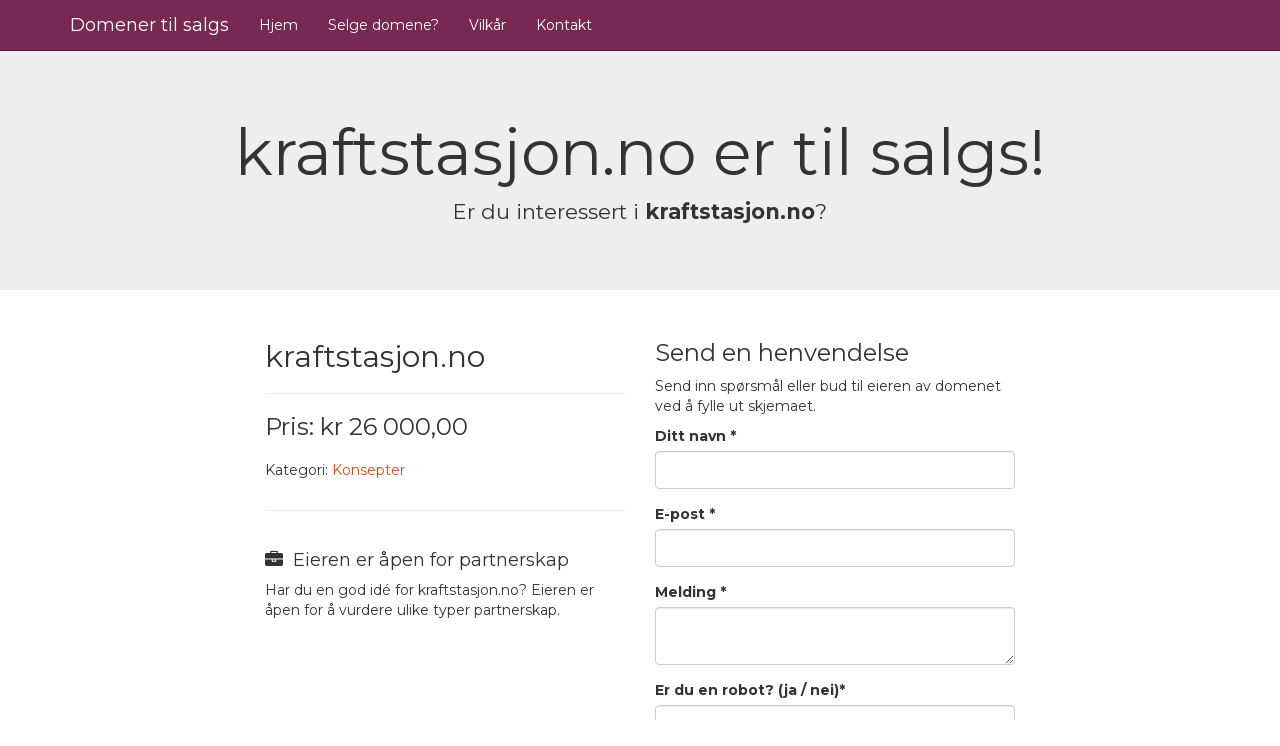

--- FILE ---
content_type: text/html; Charset=UTF-8
request_url: https://www.til-salgs.no/kraftstasjon.no/
body_size: 9323
content:
<!DOCTYPE html>
<html lang='en'>
<head>
	<meta charset="UTF-8" />
  <meta http-equiv="Content-Type" content="text/html;charset=UTF-8" />
  <meta name="viewport" content="width=device-width, initial-scale=1.0">
<meta name='robots' content='index,follow'>
	<link href='/css/til-salgs.css' rel='stylesheet' type='text/css'> 
  <link href='/css/bootstrap.min.css' rel='stylesheet' type='text/css'> 
  <link href='/css/font-awesome.min.css' rel='stylesheet' type='text/css'> 
	<title>Domener til salgs</title>
	<META NAME="rating" CONTENT="general">


 <script async src="https://pagead2.googlesyndication.com/pagead/js/adsbygoogle.js?client=ca-pub-1747194741456616" crossorigin="anonymous"></script>
<script>
  (function(i,s,o,g,r,a,m){i['GoogleAnalyticsObject']=r;i[r]=i[r]||function(){
  (i[r].q=i[r].q||[]).push(arguments)},i[r].l=1*new Date();a=s.createElement(o),
  m=s.getElementsByTagName(o)[0];a.async=1;a.src=g;m.parentNode.insertBefore(a,m)
  })(window,document,'script','https://www.google-analytics.com/analytics.js','ga');

  ga('create', 'UA-49892139-8', 'auto');
  ga('send', 'pageview');

</script>


</head>
<body>
  
   <nav class="navbar navbar-inverse navbar-fixed-top">
     <div class="container">
        <div class="navbar-header">
          <button type="button" class="navbar-toggle collapsed" data-toggle="collapse" data-target="#navbar" aria-expanded="false" aria-controls="navbar">
            <span class="icon-bar"></span>
            <span class="icon-bar"></span>
            <span class="icon-bar"></span>
          </button>
          <a class="navbar-brand" href="/">Domener til salgs</a>
        </div>
        <div id="navbar" class="navbar-collapse collapse">
          
          <ul class="nav navbar-nav">
            <li><a href="/">Hjem</a></li>
            <li><a href="/selge-domene/">Selge domene?</a></li>
            <li><a href="/vilkar/">Vilkår</a></li>
            <li><a href="/kontakt/">Kontakt</a></li>
          </ul>
        </div><!--/.nav-collapse -->
      </div>
    </nav>
    
<div class="jumbotron">
  <div class="container text-center">
    <h1>kraftstasjon.no er til salgs!</h1>
    <p>Er du interessert i <strong>kraftstasjon.no</strong>?</p>
  </div>
</div>

<div class='container'>
  <div class="row">
     <div class="col-sm-offset-2 col-sm-4">
      <h2>kraftstasjon.no</h2><hr><h3 style='padding-bottom:10px;'>Pris: kr 26 000,00</h3><p>Kategori: <a href='/Kategori/Konsepter/'>Konsepter</a></p><hr style='margin-top:30px;padding-bottom:20px'><h4><span class='fa  fa-briefcase'></span> &nbsp;Eieren er &aring;pen for partnerskap</h4><p>Har du en god id&eacute; for kraftstasjon.no? Eieren er åpen for å vurdere ulike typer partnerskap.</p>
    </div>
    <div class="col-sm-4">
      <h3>Send en henvendelse</h3>
      <p>Send inn sp&oslash;rsmål eller bud til eieren av domenet ved &aring; fylle ut skjemaet.</p>
      <form  method="post">
        <input type='hidden' name='CMD' value='Melding'>
        <div class='form-group'>
          <label>Ditt navn *</label>
          <input type='text' name='Navn' class='form-control' value=''>
        </div>
        <div class='form-group'>
          <label>E-post *</label>
          <input type='text' name='Epost' class='form-control' value=''>
        </div>        
        <div class='form-group'>
          <label>Melding *</label>
          <textarea name='Melding' class='form-control'></textarea>
        </div>        
        <div class='form-group'>
          <label>Er du en robot? (ja / nei)*</label>
          <input type='text' name='Ch' class='form-control' value=''>
          <span class="help-block">Skriv inn svaret</span>
        </div>        

        <div class='form-group'>
          <input type='submit' name='submit' value='Send henvendelsen' class='btn btn-success'>
        </div>        

      </form>
    </div> 
  </div> 
  <hr>
<div class='row'><div class='col-sm-12 text-center'><h4>Flere domenener i kategorien Konsepter</h4><a style='margin-bottom:8px;' class='btn btn-sm btn-info' href='/finnkjente.no/'>finnkjente.no</a>&nbsp;<a style='margin-bottom:8px;' class='btn btn-sm btn-info' href='/nyadresse.no/'>nyadresse.no</a>&nbsp;<a style='margin-bottom:8px;' class='btn btn-sm btn-info' href='/norsktoppen.no/'>norsktoppen.no</a>&nbsp;<a style='margin-bottom:8px;' class='btn btn-sm btn-info' href='/econorway.no/'>econorway.no</a>&nbsp;<a style='margin-bottom:8px;' class='btn btn-sm btn-info' href='/viljobbe.no/'>viljobbe.no</a>&nbsp;<a style='margin-bottom:8px;' class='btn btn-sm btn-info' href='/flyfotografering.no/'>flyfotografering.no</a>&nbsp;<a style='margin-bottom:8px;' class='btn btn-sm btn-info' href='/oppside.no/'>oppside.no</a>&nbsp;<a style='margin-bottom:8px;' class='btn btn-sm btn-info' href='/kontormateriell.no/'>kontormateriell.no</a>&nbsp;<a style='margin-bottom:8px;' class='btn btn-sm btn-info' href='/kunstutstilling.no/'>kunstutstilling.no</a>&nbsp;<a style='margin-bottom:8px;' class='btn btn-sm btn-info' href='/nordikum.no/'>nordikum.no</a>&nbsp;<a style='margin-bottom:8px;' class='btn btn-sm btn-info' href='/workspace.no/'>workspace.no</a>&nbsp;<a style='margin-bottom:8px;' class='btn btn-sm btn-info' href='/lokalsamfunn.no/'>lokalsamfunn.no</a>&nbsp;<a style='margin-bottom:8px;' class='btn btn-sm btn-info' href='/lojalitet.no/'>lojalitet.no</a>&nbsp;<a style='margin-bottom:8px;' class='btn btn-sm btn-info' href='/videoreklame.no/'>videoreklame.no</a>&nbsp;<a style='margin-bottom:8px;' class='btn btn-sm btn-info' href='/itwillcometo.us/'>itwillcometo.us</a>&nbsp;<a style='margin-bottom:8px;' class='btn btn-sm btn-info' href='/angre.no/'>angre.no</a>&nbsp;<a style='margin-bottom:8px;' class='btn btn-sm btn-info' href='/diskutere.no/'>diskutere.no</a>&nbsp;<a style='margin-bottom:8px;' class='btn btn-sm btn-info' href='/smoking.no/'>smoking.no</a>&nbsp;<a style='margin-bottom:8px;' class='btn btn-sm btn-info' href='/itwillcometo.me/'>itwillcometo.me</a>&nbsp;</div></div>
</div> 
<div class='container-fluid footercontainer'>
  <div class='container'>
  	<div class="row ">
  		<div class='col-sm-4 footercol '>
        <h4>Domener til salgs</h4>
        <hr>
        <p>Tjenesten tilbyr salg av domener, og viser domener som kan v&aelig;re mulig &aring; kj&oslash;pe. </p>
        <p>Alle priser er oppgitt eks. mva.</p>
      </div>
      <div class='col-sm-4 footercol'>
        <h4 class='whitetxt'>Kategorier</h4>
        <hr>
        <ul class='footerlist'><li class='footerlist-item'><a href='/Kategori/Barn-og-ungdom/'>Barn og ungdom</a></li><li class='footerlist-item'><a href='/Kategori/Bedrift/'>Bedrift</a></li><li class='footerlist-item'><a href='/Kategori/Bekledning/'>Bekledning</a></li><li class='footerlist-item'><a href='/Kategori/Diverse/'>Diverse</a></li><li class='footerlist-item'><a href='/Kategori/Dyr/'>Dyr</a></li><li class='footerlist-item'><a href='/Kategori/Helse/'>Helse</a></li><li class='footerlist-item'><a href='/Kategori/Hus-og-hjem/'>Hus og hjem</a></li><li class='footerlist-item'><a href='/Kategori/Internett/'>Internett</a></li><li class='footerlist-item'><a href='/Kategori/Konsepter/'>Konsepter</a></li><li class='footerlist-item'><a href='/Kategori/Markedsføring/'>Markedsføring</a></li><li class='footerlist-item'><a href='/Kategori/Mat-og-drikke/'>Mat og drikke</a></li><li class='footerlist-item'><a href='/Kategori/Sport-og-spill/'>Sport og spill</a></li><li class='footerlist-item'><a href='/Kategori/Teknologi/'>Teknologi</a></li><li class='footerlist-item'><a href='/Kategori/Økonomi/'>Økonomi</a></li></ul>
      </div>
      <div class='col-sm-4 footercol'>
        <h4 class='whitetxt'>Nyeste domener</h4>
        <hr>
        <ul class='footerlist'><li class='footerlist-item'><a href='/feeling.no/'>feeling.no</a></li><li class='footerlist-item'><a href='/rfid.no/'>rfid.no</a></li><li class='footerlist-item'><a href='/pleiades.no/'>pleiades.no</a></li><li class='footerlist-item'><a href='/kraftstasjon.no/'>kraftstasjon.no</a></li><li class='footerlist-item'><a href='/landingsside.no/'>landingsside.no</a></li><li class='footerlist-item'><a href='/kunstutstilling.no/'>kunstutstilling.no</a></li><li class='footerlist-item'><a href='/fredriksberg.no/'>fredriksberg.no</a></li><li class='footerlist-item'><a href='/oslotransport.no/'>oslotransport.no</a></li><li class='footerlist-item'><a href='/hundefrisor.no/'>hundefrisor.no</a></li><li class='footerlist-item'><a href='/hundeparken.no/'>hundeparken.no</a></li><li class='footerlist-item'><a href='/bcast.no/'>bcast.no</a></li><li class='footerlist-item'><a href='/barneklubben.no/'>barneklubben.no</a></li><li class='footerlist-item'><a href='/ostsiden.no/'>ostsiden.no</a></li><li class='footerlist-item'><a href='/tekstildekor.no/'>tekstildekor.no</a></li></ul>
      </div> 
    </div> 
    <div class='text-center'>
<p><a href='https://www.comito.no' target='_BLANK'><img class='center-block img-responsive' style='width: 150px;' src='/gfx/comito_logo.png' alt='Comito AS' title='Comito AS'></a></p>
            <p>Til-salgs.no</a> &copy; 2026 - En tjeneste fra <a href="http://www.comito.no" target="_BLANK">Comito AS</a></p>
            
    </div>
  </div> 
</div> 
<script src="/js/jquery.min.js"></script>
<script src="/js/bootstrap.min.js"></script>
</body>
</html>

--- FILE ---
content_type: text/html; charset=utf-8
request_url: https://www.google.com/recaptcha/api2/aframe
body_size: 265
content:
<!DOCTYPE HTML><html><head><meta http-equiv="content-type" content="text/html; charset=UTF-8"></head><body><script nonce="fgp4uD42pnpJo7EI8JcrwQ">/** Anti-fraud and anti-abuse applications only. See google.com/recaptcha */ try{var clients={'sodar':'https://pagead2.googlesyndication.com/pagead/sodar?'};window.addEventListener("message",function(a){try{if(a.source===window.parent){var b=JSON.parse(a.data);var c=clients[b['id']];if(c){var d=document.createElement('img');d.src=c+b['params']+'&rc='+(localStorage.getItem("rc::a")?sessionStorage.getItem("rc::b"):"");window.document.body.appendChild(d);sessionStorage.setItem("rc::e",parseInt(sessionStorage.getItem("rc::e")||0)+1);localStorage.setItem("rc::h",'1769118905526');}}}catch(b){}});window.parent.postMessage("_grecaptcha_ready", "*");}catch(b){}</script></body></html>

--- FILE ---
content_type: text/css
request_url: https://www.til-salgs.no/css/til-salgs.css
body_size: 716
content:
body {
  padding-top: 50px;
  padding-bottom: 20px;
}

/* Masonry til kategorier */
.mason-item {
 display: inline-block;
 padding:  .25rem;
 width:  100%; 
}
, *:before, *:after {box-sizing:  border-box !important;}

.mason-row {
 -moz-column-width: 25em;
 -webkit-column-width: 25em;
 -moz-column-gap: 1em;
 -webkit-column-gap:1em; 
  
}


.footercontainer
{
  margin-top:   125px;
  background:   #999999;
  padding-top: 50px;
  padding-bottom: 50px;
  color: #fff;
}
.footercontainer a
{
  color:  #772953;
  font-weight: bold;
}
.footercontainer a:hover
{
  color: #772953 ;

}

.footercontainer h4
{
    font-weight: bold;
}

.footercol
{
  padding-bottom: 25px;
}

.footerlist
{
  margin: 0px;
  padding: 0px;
}

.footerlist-item
{
  list-style-type:  none;
  padding-bottom:   6px;
  margin-bottom:   6px;
}




--- FILE ---
content_type: text/plain
request_url: https://www.google-analytics.com/j/collect?v=1&_v=j102&a=296356054&t=pageview&_s=1&dl=https%3A%2F%2Fwww.til-salgs.no%2Fkraftstasjon.no%2F&ul=en-us%40posix&dt=Domener%20til%20salgs&sr=1280x720&vp=1280x720&_u=IEBAAEABAAAAACAAI~&jid=1753144906&gjid=1643026736&cid=583339796.1769118904&tid=UA-49892139-8&_gid=1483764562.1769118904&_r=1&_slc=1&z=273932185
body_size: -450
content:
2,cG-MD7Z08Z3G9